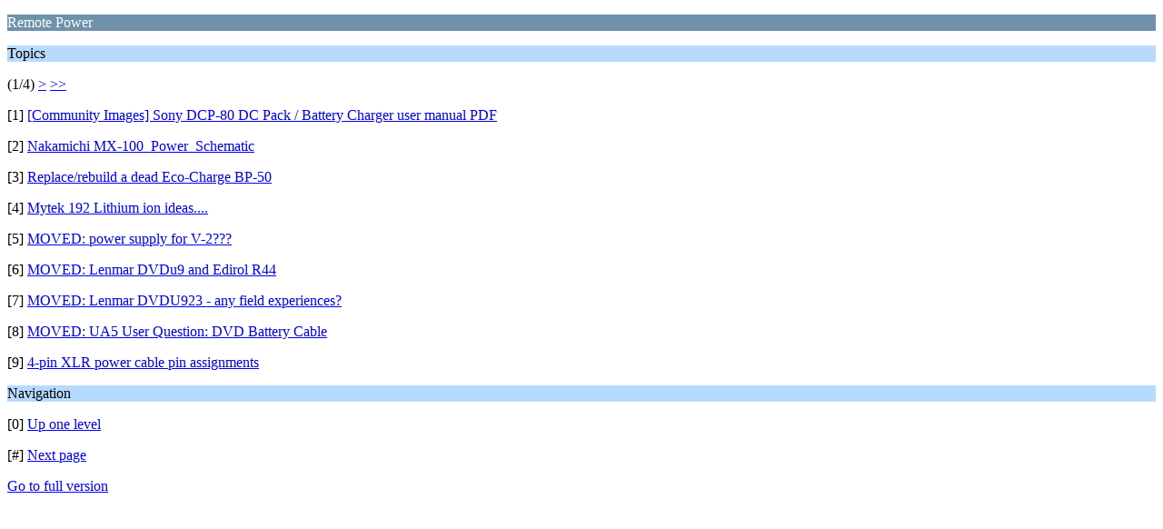

--- FILE ---
content_type: text/html; charset=UTF-8
request_url: https://taperssection.com/index.php?PHPSESSID=ba99ff8efba5fd27b1443a9adfaaa7a0&board=54.0;wap2
body_size: 628
content:
<?xml version="1.0" encoding="UTF-8"?>
<!DOCTYPE html PUBLIC "-//WAPFORUM//DTD XHTML Mobile 1.0//EN" "http://www.wapforum.org/DTD/xhtml-mobile10.dtd">
<html xmlns="http://www.w3.org/1999/xhtml">
	<head>
		<title>Remote Power</title>
		<link rel="canonical" href="https://taperssection.com/index.php?board=54.0" />
		<link rel="stylesheet" href="/Themes/default/css/wireless.css" type="text/css" />
	</head>
	<body>
		<p class="catbg">Remote Power</p>
		<p class="titlebg">Topics</p>
		<p class="windowbg">(1/4) <a href="https://taperssection.com/index.php?PHPSESSID=ba99ff8efba5fd27b1443a9adfaaa7a0&amp;board=54.9;wap2">&gt;</a> <a href="https://taperssection.com/index.php?PHPSESSID=ba99ff8efba5fd27b1443a9adfaaa7a0&amp;board=54.27;wap2">&gt;&gt;</a> </p>
		<p class="windowbg">[1] <a href="https://taperssection.com/index.php?PHPSESSID=ba99ff8efba5fd27b1443a9adfaaa7a0&amp;topic=208717.0;wap2" accesskey="1">[Community Images] Sony DCP-80 DC Pack /  Battery Charger user manual PDF</a></p>
		<p class="windowbg">[2] <a href="https://taperssection.com/index.php?PHPSESSID=ba99ff8efba5fd27b1443a9adfaaa7a0&amp;topic=126271.0;wap2" accesskey="2">Nakamichi MX-100_Power_Schematic</a></p>
		<p class="windowbg">[3] <a href="https://taperssection.com/index.php?PHPSESSID=ba99ff8efba5fd27b1443a9adfaaa7a0&amp;topic=119878.0;wap2" accesskey="3">Replace/rebuild a dead Eco-Charge BP-50</a></p>
		<p class="windowbg">[4] <a href="https://taperssection.com/index.php?PHPSESSID=ba99ff8efba5fd27b1443a9adfaaa7a0&amp;topic=145807.0;wap2" accesskey="4">Mytek 192 Lithium ion ideas....</a></p>
		<p class="windowbg">[5] <a href="https://taperssection.com/index.php?PHPSESSID=ba99ff8efba5fd27b1443a9adfaaa7a0&amp;topic=126573.0;wap2" accesskey="5">MOVED: power supply for V-2???</a></p>
		<p class="windowbg">[6] <a href="https://taperssection.com/index.php?PHPSESSID=ba99ff8efba5fd27b1443a9adfaaa7a0&amp;topic=119822.0;wap2" accesskey="6">MOVED: Lenmar DVDu9 and Edirol R44</a></p>
		<p class="windowbg">[7] <a href="https://taperssection.com/index.php?PHPSESSID=ba99ff8efba5fd27b1443a9adfaaa7a0&amp;topic=109089.0;wap2" accesskey="7">MOVED: Lenmar DVDU923 - any field experiences?</a></p>
		<p class="windowbg">[8] <a href="https://taperssection.com/index.php?PHPSESSID=ba99ff8efba5fd27b1443a9adfaaa7a0&amp;topic=106349.0;wap2" accesskey="8">MOVED: UA5 User Question:  DVD Battery Cable</a></p>
		<p class="windowbg">[9] <a href="https://taperssection.com/index.php?PHPSESSID=ba99ff8efba5fd27b1443a9adfaaa7a0&amp;topic=2465.0;wap2" accesskey="9">4-pin XLR power cable pin assignments</a></p>
		<p class="titlebg">Navigation</p>
		<p class="windowbg">[0] <a href="https://taperssection.com/index.php?PHPSESSID=ba99ff8efba5fd27b1443a9adfaaa7a0&amp;board=14.0;wap2" accesskey="0">Up one level</a></p>
		<p class="windowbg">[#] <a href="https://taperssection.com/index.php?PHPSESSID=ba99ff8efba5fd27b1443a9adfaaa7a0&amp;board=54.9;wap2" accesskey="#">Next page</a></p>
		<a href="https://taperssection.com/index.php?PHPSESSID=ba99ff8efba5fd27b1443a9adfaaa7a0&amp;board=54.0;nowap" rel="nofollow">Go to full version</a>
	</body>
</html>